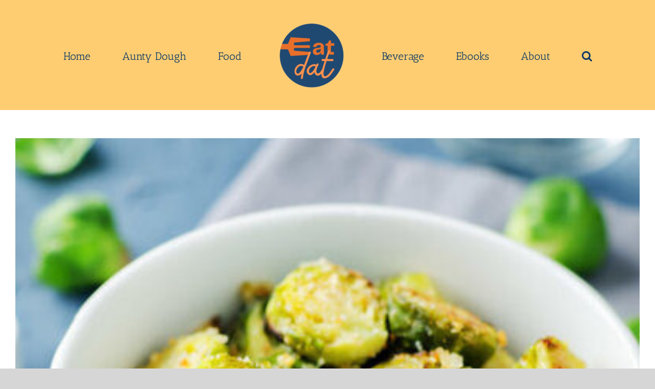

--- FILE ---
content_type: text/html; charset=utf-8
request_url: https://www.google.com/recaptcha/api2/aframe
body_size: 134
content:
<!DOCTYPE HTML><html><head><meta http-equiv="content-type" content="text/html; charset=UTF-8"></head><body><script nonce="jEknPgMcHuvuvygubnIkrg">/** Anti-fraud and anti-abuse applications only. See google.com/recaptcha */ try{var clients={'sodar':'https://pagead2.googlesyndication.com/pagead/sodar?'};window.addEventListener("message",function(a){try{if(a.source===window.parent){var b=JSON.parse(a.data);var c=clients[b['id']];if(c){var d=document.createElement('img');d.src=c+b['params']+'&rc='+(localStorage.getItem("rc::a")?sessionStorage.getItem("rc::b"):"");window.document.body.appendChild(d);sessionStorage.setItem("rc::e",parseInt(sessionStorage.getItem("rc::e")||0)+1);localStorage.setItem("rc::h",'1768814364464');}}}catch(b){}});window.parent.postMessage("_grecaptcha_ready", "*");}catch(b){}</script></body></html>